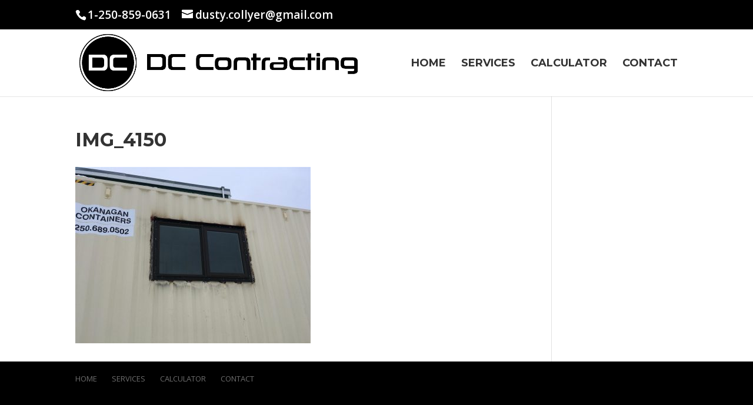

--- FILE ---
content_type: text/javascript; charset=utf-8
request_url: https://www.dccontracting.ca/wp-content/themes/Divi-Child/js/scripts.js?ver=1.0.0
body_size: 21
content:
// Overrides the Dribbble social media icon title
jQuery( document ).ready(function( $ ) {
    $('.et-social-dribbble a').attr({
        'title': 'Websites.ca Directory',
        'alt': 'Websites.ca Directory',
        'aria-label': 'Websites.ca Directory',
        'role': 'link'
    });
});